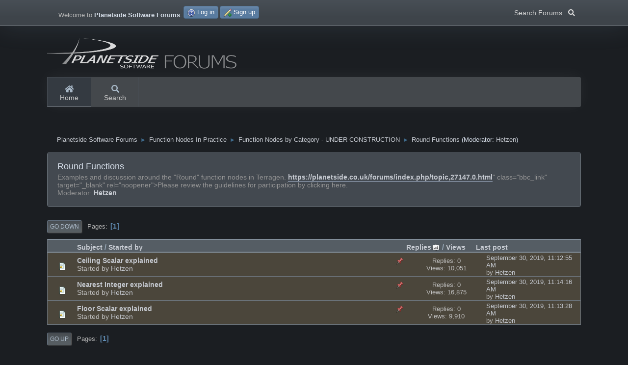

--- FILE ---
content_type: text/html; charset=UTF-8
request_url: https://planetside.co.uk/forums/index.php/board,45.0/sort,replies.html?PHPSESSID=5daf1c3cccd675f6c7851c31abfb9659
body_size: 4297
content:
<!DOCTYPE html>
<html lang="en-US">
<head>
	<meta charset="UTF-8">
	<link rel="stylesheet" href="https://planetside.co.uk/forums/Themes/Planetside_Dark/css/minified_05c03a750cded5eb30d8d9c781b42538.css?smf211_1732153653">
	<style>
	.postarea .bbc_img, .list_posts .bbc_img, .post .inner .bbc_img, form#reported_posts .bbc_img, #preview_body .bbc_img { max-width: min(100%,1024px); }
	
	.postarea .bbc_img, .list_posts .bbc_img, .post .inner .bbc_img, form#reported_posts .bbc_img, #preview_body .bbc_img { max-height: 1024px; }
	
	</style>
	<script src="https://ajax.googleapis.com/ajax/libs/jquery/3.3.1/jquery.min.js"></script>
  <script src="https://cdnjs.cloudflare.com/ajax/libs/popper.js/1.14.3/umd/popper.min.js"></script>
  <script src="https://maxcdn.bootstrapcdn.com/bootstrap/4.1.3/js/bootstrap.min.js"></script>
	<script>
		var smf_theme_url = "https://planetside.co.uk/forums/Themes/Planetside_Dark";
		var smf_default_theme_url = "https://planetside.co.uk/forums/Themes/default";
		var smf_images_url = "https://planetside.co.uk/forums/Themes/Planetside_Dark/images";
		var smf_smileys_url = "https://www.planetside.co.uk/forums/Smileys";
		var smf_smiley_sets = "classic,aaron,akyhne,fugue,alienine,default";
		var smf_smiley_sets_default = "fugue";
		var smf_avatars_url = "https://planetside.co.uk/forums/avatars";
		var smf_scripturl = "https://planetside.co.uk/forums/index.php?PHPSESSID=5daf1c3cccd675f6c7851c31abfb9659&amp;";
		var smf_iso_case_folding = false;
		var smf_charset = "UTF-8";
		var smf_session_id = "c996dcd0dae398dbd4e639e82036794d";
		var smf_session_var = "cab79de3bd";
		var smf_member_id = 0;
		var ajax_notification_text = 'Loading...';
		var help_popup_heading_text = 'A little lost? Let me explain:';
		var banned_text = 'Sorry Guest, you are banned from using this forum!';
		var smf_txt_expand = 'Expand';
		var smf_txt_shrink = 'Shrink';
		var smf_quote_expand = false;
		var allow_xhjr_credentials = false;
	</script>
	<script src="https://ajax.googleapis.com/ajax/libs/jquery/3.6.0/jquery.min.js"></script>
	<script src="https://planetside.co.uk/forums/Themes/Planetside_Dark/scripts/minified_8f520578be10f778bc4c6f9dd02772fd.js?smf211_1732153653"></script>
	<script>
	var smf_you_sure ='Are you sure you want to do this?';
	</script>
	<title>Round Functions</title>
	<meta name="viewport" content="width=device-width, initial-scale=1">
	<meta property="og:site_name" content="Planetside Software Forums">
	<meta property="og:title" content="Round Functions">
	<meta name="keywords" content="terragen, environment, rendering, 3d, terrain, terrain editor, terrain generator, landscape, landscape renderer, landscape rendering, 3d environments">
	<meta property="og:url" content="https://planetside.co.uk/forums/index.php/board,45.0.html?PHPSESSID=5daf1c3cccd675f6c7851c31abfb9659">
	<meta property="og:description" content="Examples and discussion around the &quot;Round&quot; function nodes in Terragen. Please review the guidelines for participation by clicking here.">
	<meta name="description" content="Examples and discussion around the &quot;Round&quot; function nodes in Terragen. Please review the guidelines for participation by clicking here.">
	<meta name="theme-color" content="#1b1e22">
	<meta name="robots" content="noindex">
	<link rel="canonical" href="https://planetside.co.uk/forums/index.php?board=45.0">
	<link rel="help" href="https://planetside.co.uk/forums/index.php?PHPSESSID=5daf1c3cccd675f6c7851c31abfb9659&amp;action=help">
	<link rel="contents" href="https://planetside.co.uk/forums/index.php?PHPSESSID=5daf1c3cccd675f6c7851c31abfb9659&amp;">
	<link rel="search" href="https://planetside.co.uk/forums/index.php?PHPSESSID=5daf1c3cccd675f6c7851c31abfb9659&amp;action=search">
	<link rel="alternate" type="application/rss+xml" title="Planetside Software Forums - RSS" href="https://planetside.co.uk/forums/index.php?PHPSESSID=5daf1c3cccd675f6c7851c31abfb9659&amp;action=.xml;type=rss2;board=45">
	<link rel="alternate" type="application/atom+xml" title="Planetside Software Forums - Atom" href="https://planetside.co.uk/forums/index.php?PHPSESSID=5daf1c3cccd675f6c7851c31abfb9659&amp;action=.xml;type=atom;board=45">
	<link rel="index" href="https://planetside.co.uk/forums/index.php/board,45.0.html?PHPSESSID=5daf1c3cccd675f6c7851c31abfb9659">
</head>
<body id="chrome" class="action_messageindex board_45">
<header id="topnav">
	<div id="top_section">
		<div class="inner_wrap">
			<a href="#" class="float-left list-unstyled mb-0 header-toggler d-lg-none ml-3 ml-lg-0 collapsed" data-toggle="collapse" data-target="#headerMenuCollapse" aria-expanded="false">
				<span class="header-toggler-icon"></span>
			</a>
			<ul class="floatleft" id="top_info">
				<li class="welcome">
					Welcome to <strong>Planetside Software Forums</strong>.
				</li>
				<li class="button_login">
					<a href="https://planetside.co.uk/forums/index.php?PHPSESSID=5daf1c3cccd675f6c7851c31abfb9659&amp;action=login" class="open" onclick="return reqOverlayDiv(this.href, 'Log in', 'login');">
						<span class="main_icons login"></span>
						<span class="textmenu">Log in</span>
					</a>
				</li>
				<li class="button_signup">
					<a href="https://planetside.co.uk/forums/index.php?PHPSESSID=5daf1c3cccd675f6c7851c31abfb9659&amp;action=signup" class="open">
						<span class="main_icons regcenter"></span>
						<span class="textmenu">Sign up</span>
					</a>
				</li>
			</ul>
		<div class="search nav-item dropdown floatright d-none d-sm-block">
                            <button type="button" class="btn dropdown-toggle" data-toggle="dropdown" aria-haspopup="true" aria-expanded="false">Search Forums &nbsp; <i class="fas fa-search"></i></button>
                            <div class="dropdown-menu dropdown-menu-right menu menu--structural menu--wide menu--potentialFixed menu--right is-active is-complete" x-placement="bottom-end">
                            <span class="menu-arrow" style="left: 180.91px;"></span>
			<form id="search_form" class="menu-content" action="https://planetside.co.uk/forums/index.php?PHPSESSID=5daf1c3cccd675f6c7851c31abfb9659&amp;action=search2" method="post" accept-charset="UTF-8">
			<h3 class="menu-header">Search</h3>
			<div class="menu-row">
				<input class="input" type="search" name="search" value="">&nbsp;</div>
				<div class="menu-footer">
				<select name="search_selection">
					<option value="all">Entire forum </option>
					<option value="board" selected>This board</option>
				</select>
				<input type="hidden" name="sd_brd" value="45">
				<input type="submit" name="search2" value="Search" class="button">
				</div>
				<input type="hidden" name="advanced" value="0">
			</form>
			</div>
			</div>
		</div><!-- .inner_wrap -->
	</div><!-- #top_section -->
	<div id="header">
		<h1 class="forumtitle">
			<a id="top" href="https://planetside.co.uk/forums/index.php?PHPSESSID=5daf1c3cccd675f6c7851c31abfb9659&amp;"><img id="smflogo" src="https://planetside.co.uk/forums/Themes/Planetside_Dark/images/planetside_forums_logo.png" alt="Planetside Software Forums" /></a>
		</h1>
	</div>
	<div id="main_menu">
		<div class="header d-lg-flex p-0 collapse" id="headerMenuCollapse" style=""><!-- Navigation Menu-->							
		
					<ul class="nav nav-tabs border-0 flex-column flex-lg-row">
				<li id="button_home" class="nav-link button_home active">
					<a  href="https://planetside.co.uk/forums/index.php?PHPSESSID=5daf1c3cccd675f6c7851c31abfb9659&amp;">
						<i class="fa fa-home fa-lg"></i> Home
					</a>
				</li>
				<li id="button_search" class="nav-link button_search">
					<a  href="https://planetside.co.uk/forums/index.php?PHPSESSID=5daf1c3cccd675f6c7851c31abfb9659&amp;action=search">
						<i class="fa fa-search fa-lg"></i> Search
					</a>
				</li>
			</ul>
		</div>
	</div>
	<!-- end navbar-custom --></header>
	<div id="wrapper">
		<div id="upper_section">
			<div id="inner_section">
				<div class="navigate_section">
					<ul>
						<li>
							<a href="https://planetside.co.uk/forums/index.php?PHPSESSID=5daf1c3cccd675f6c7851c31abfb9659&amp;"><span>Planetside Software Forums</span></a>
						</li>
						<li>
							<span class="dividers"> &#9658; </span>
							<a href="https://planetside.co.uk/forums/index.php?PHPSESSID=5daf1c3cccd675f6c7851c31abfb9659&amp;#c7"><span>Function Nodes In Practice</span></a>
						</li>
						<li>
							<span class="dividers"> &#9658; </span>
							<a href="https://planetside.co.uk/forums/index.php/board,29.0.html?PHPSESSID=5daf1c3cccd675f6c7851c31abfb9659"><span>Function Nodes by Category - UNDER CONSTRUCTION</span></a>
						</li>
						<li class="last">
							<span class="dividers"> &#9658; </span>
							<a href="https://planetside.co.uk/forums/index.php/board,45.0.html?PHPSESSID=5daf1c3cccd675f6c7851c31abfb9659"><span>Round Functions</span></a> <span class="board_moderators">(Moderator: <a href="https://planetside.co.uk/forums/index.php?PHPSESSID=5daf1c3cccd675f6c7851c31abfb9659&amp;action=profile;u=4730" title="Board Moderator">Hetzen</a>)</span>
						</li>
					</ul>
				</div><!-- .navigate_section -->
			</div><!-- #inner_section -->
		</div><!-- #upper_section -->
		<div id="content_section">
			<div id="main_content_section"><div id="display_head" class="information">
			<h2 class="display_title">Round Functions</h2>
			<p>Examples and discussion around the &quot;Round&quot; function nodes in Terragen. <a href="<a href="https://planetside.co.uk/forums/index.php?PHPSESSID=5daf1c3cccd675f6c7851c31abfb9659&amp;/topic,27147.0.html" class="bbc_link" target="_blank" rel="noopener">https://planetside.co.uk/forums/index.php/topic,27147.0.html</a>" class="bbc_link" target="_blank" rel="noopener">Please review the guidelines for participation by clicking here.</a></p>
			<p>Moderator: <a href="https://planetside.co.uk/forums/index.php?PHPSESSID=5daf1c3cccd675f6c7851c31abfb9659&amp;action=profile;u=4730" title="Board Moderator">Hetzen</a>.</p>
		</div>
	<div class="pagesection">
		 
		<div class="pagelinks floatleft">
			<a href="#bot" class="button">Go Down</a>
			<span class="pages">Pages</span><span class="current_page">1</span> 
		</div>
		
	</div>
		<div id="messageindex">
			<div class="title_bar" id="topic_header">
				<div class="board_icon"></div>
				<div class="info"><a href="https://planetside.co.uk/forums/index.php/board,45.0/sort,subject.html?PHPSESSID=5daf1c3cccd675f6c7851c31abfb9659">Subject</a> / <a href="https://planetside.co.uk/forums/index.php/board,45.0/sort,starter.html?PHPSESSID=5daf1c3cccd675f6c7851c31abfb9659">Started by</a></div>
				<div class="board_stats centertext"><a href="https://planetside.co.uk/forums/index.php/board,45.0/sort,replies/desc.html?PHPSESSID=5daf1c3cccd675f6c7851c31abfb9659">Replies<span class="main_icons sort_up"></span></a> / <a href="https://planetside.co.uk/forums/index.php/board,45.0/sort,views.html?PHPSESSID=5daf1c3cccd675f6c7851c31abfb9659">Views</a></div>
				<div class="lastpost"><a href="https://planetside.co.uk/forums/index.php/board,45.0/sort,last_post.html?PHPSESSID=5daf1c3cccd675f6c7851c31abfb9659">Last post</a></div>
			</div><!-- #topic_header -->
			<div id="topic_container">
				<div class="windowbg sticky">
					<div class="board_icon">
						<img src="https://planetside.co.uk/forums/Themes/Planetside_Dark/images/post/xx.png" alt="">
						
					</div>
					<div class="info info_block">
						<div >
							<div class="icons floatright">
								<span class="main_icons sticky"></span>
							</div>
							<div class="message_index_title">
								
								<span class="preview bold_text" title="">
									<span id="msg_269653"><a href="https://planetside.co.uk/forums/index.php/topic,27098.0.html?PHPSESSID=5daf1c3cccd675f6c7851c31abfb9659">Ceiling Scalar explained</a></span>
								</span>
							</div>
							<p class="floatleft">
								Started by <a href="https://planetside.co.uk/forums/index.php?PHPSESSID=5daf1c3cccd675f6c7851c31abfb9659&amp;action=profile;u=4730" title="View the profile of Hetzen" class="preview">Hetzen</a>
							</p>
							
						</div><!-- #topic_[first_post][id] -->
					</div><!-- .info -->
					<div class="board_stats centertext">
						<p>Replies: 0<br>Views: 10,051</p>
					</div>
					<div class="lastpost">
						<p><a href="https://planetside.co.uk/forums/index.php/topic,27098.0.html?PHPSESSID=5daf1c3cccd675f6c7851c31abfb9659#msg269653">September 30, 2019, 11:12:55 AM</a><br>by <a href="https://planetside.co.uk/forums/index.php?PHPSESSID=5daf1c3cccd675f6c7851c31abfb9659&amp;action=profile;u=4730">Hetzen</a></p>
					</div>
				</div><!-- $topic[css_class] -->
				<div class="windowbg sticky">
					<div class="board_icon">
						<img src="https://planetside.co.uk/forums/Themes/Planetside_Dark/images/post/xx.png" alt="">
						
					</div>
					<div class="info info_block">
						<div >
							<div class="icons floatright">
								<span class="main_icons sticky"></span>
							</div>
							<div class="message_index_title">
								
								<span class="preview bold_text" title="">
									<span id="msg_269655"><a href="https://planetside.co.uk/forums/index.php/topic,27100.0.html?PHPSESSID=5daf1c3cccd675f6c7851c31abfb9659">Nearest Integer explained</a></span>
								</span>
							</div>
							<p class="floatleft">
								Started by <a href="https://planetside.co.uk/forums/index.php?PHPSESSID=5daf1c3cccd675f6c7851c31abfb9659&amp;action=profile;u=4730" title="View the profile of Hetzen" class="preview">Hetzen</a>
							</p>
							
						</div><!-- #topic_[first_post][id] -->
					</div><!-- .info -->
					<div class="board_stats centertext">
						<p>Replies: 0<br>Views: 16,875</p>
					</div>
					<div class="lastpost">
						<p><a href="https://planetside.co.uk/forums/index.php/topic,27100.0.html?PHPSESSID=5daf1c3cccd675f6c7851c31abfb9659#msg269655">September 30, 2019, 11:14:16 AM</a><br>by <a href="https://planetside.co.uk/forums/index.php?PHPSESSID=5daf1c3cccd675f6c7851c31abfb9659&amp;action=profile;u=4730">Hetzen</a></p>
					</div>
				</div><!-- $topic[css_class] -->
				<div class="windowbg sticky">
					<div class="board_icon">
						<img src="https://planetside.co.uk/forums/Themes/Planetside_Dark/images/post/xx.png" alt="">
						
					</div>
					<div class="info info_block">
						<div >
							<div class="icons floatright">
								<span class="main_icons sticky"></span>
							</div>
							<div class="message_index_title">
								
								<span class="preview bold_text" title="">
									<span id="msg_269654"><a href="https://planetside.co.uk/forums/index.php/topic,27099.0.html?PHPSESSID=5daf1c3cccd675f6c7851c31abfb9659">Floor Scalar explained</a></span>
								</span>
							</div>
							<p class="floatleft">
								Started by <a href="https://planetside.co.uk/forums/index.php?PHPSESSID=5daf1c3cccd675f6c7851c31abfb9659&amp;action=profile;u=4730" title="View the profile of Hetzen" class="preview">Hetzen</a>
							</p>
							
						</div><!-- #topic_[first_post][id] -->
					</div><!-- .info -->
					<div class="board_stats centertext">
						<p>Replies: 0<br>Views: 9,910</p>
					</div>
					<div class="lastpost">
						<p><a href="https://planetside.co.uk/forums/index.php/topic,27099.0.html?PHPSESSID=5daf1c3cccd675f6c7851c31abfb9659#msg269654">September 30, 2019, 11:13:28 AM</a><br>by <a href="https://planetside.co.uk/forums/index.php?PHPSESSID=5daf1c3cccd675f6c7851c31abfb9659&amp;action=profile;u=4730">Hetzen</a></p>
					</div>
				</div><!-- $topic[css_class] -->
			</div><!-- #topic_container -->
		</div><!-- #messageindex -->
	<div class="pagesection">
		
		 
		<div class="pagelinks floatleft">
			<a href="#main_content_section" class="button" id="bot">Go Up</a>
			<span class="pages">Pages</span><span class="current_page">1</span> 
		</div>
	</div>
				<div class="navigate_section">
					<ul>
						<li>
							<a href="https://planetside.co.uk/forums/index.php?PHPSESSID=5daf1c3cccd675f6c7851c31abfb9659&amp;"><span>Planetside Software Forums</span></a>
						</li>
						<li>
							<span class="dividers"> &#9658; </span>
							<a href="https://planetside.co.uk/forums/index.php?PHPSESSID=5daf1c3cccd675f6c7851c31abfb9659&amp;#c7"><span>Function Nodes In Practice</span></a>
						</li>
						<li>
							<span class="dividers"> &#9658; </span>
							<a href="https://planetside.co.uk/forums/index.php/board,29.0.html?PHPSESSID=5daf1c3cccd675f6c7851c31abfb9659"><span>Function Nodes by Category - UNDER CONSTRUCTION</span></a>
						</li>
						<li class="last">
							<span class="dividers"> &#9658; </span>
							<a href="https://planetside.co.uk/forums/index.php/board,45.0.html?PHPSESSID=5daf1c3cccd675f6c7851c31abfb9659"><span>Round Functions</span></a> <span class="board_moderators">(Moderator: <a href="https://planetside.co.uk/forums/index.php?PHPSESSID=5daf1c3cccd675f6c7851c31abfb9659&amp;action=profile;u=4730" title="Board Moderator">Hetzen</a>)</span>
						</li>
					</ul>
				</div><!-- .navigate_section -->
	<script>
		var oQuickModifyTopic = new QuickModifyTopic({
			aHidePrefixes: Array("lockicon", "stickyicon", "pages", "newicon"),
			bMouseOnDiv: false,
		});
	</script>
	<div class="tborder" id="topic_icons">
		<div class="information">
			<p id="message_index_jump_to"></p>
			<p class="floatleft">
				<span class="main_icons poll"></span> Poll<br>
				<span class="main_icons move"></span> Moved Topic<br>
			</p>
			<p>
				<span class="main_icons lock"></span> Locked Topic<br>
				<span class="main_icons sticky"></span> Sticky Topic<br>
				<span class="main_icons watch"></span> Topic you are watching<br>
			</p>
			<script>
				if (typeof(window.XMLHttpRequest) != "undefined")
					aJumpTo[aJumpTo.length] = new JumpTo({
						sContainerId: "message_index_jump_to",
						sJumpToTemplate: "<label class=\"smalltext jump_to\" for=\"%select_id%\">Jump to<" + "/label> %dropdown_list%",
						iCurBoardId: 45,
						iCurBoardChildLevel: 1,
						sCurBoardName: "Round Functions",
						sBoardChildLevelIndicator: "==",
						sBoardPrefix: "=> ",
						sCatSeparator: "-----------------------------",
						sCatPrefix: "",
						sGoButtonLabel: "Go"
					});
			</script>
		</div><!-- .information -->
	</div><!-- #topic_icons -->
	<div id="mobile_action" class="popup_container">
		<div class="popup_window description">
			<div class="popup_heading">User actions
				<a href="javascript:void(0);" class="main_icons hide_popup"></a>
			</div>
			
		</div>
	</div>
			</div><!-- #main_content_section -->
		</div><!-- #content_section -->
	</div><!-- #wrapper -->
</div><!-- #footerfix -->
	<div id="footer">
		<div class="inner_wrap">
		<ul id="footerlist">
			<li class="copyright"><a href="https://planetside.co.uk/forums/index.php?PHPSESSID=5daf1c3cccd675f6c7851c31abfb9659&amp;action=credits" title="License" target="_blank" rel="noopener">SMF 2.1.1 &copy; 2022</a>, <a href="https://www.simplemachines.org" title="Simple Machines" target="_blank" rel="noopener">Simple Machines</a></li>
			<li><a href="https://planetside.co.uk/" target="_blank" title="Planetside Software">Planetside Software</a> | <a href="https://twitter.com/terragen" target="_blank" title="Terragen Twitter">Twitter</a> | <a href="https://www.facebook.com/PlanetsideSoftware" target="_blank" title="Planetside Software on Facebook">Facebook</a> | <a href="https://www.youtube.com/user/PlanetsideSoftware" target="_blank">YouTube</a></li>
			<li class="submenu"><a href="https://planetside.co.uk/forums/index.php?PHPSESSID=5daf1c3cccd675f6c7851c31abfb9659&amp;action=help">Help</a> | <a href="https://planetside.co.uk/forums/index.php?PHPSESSID=5daf1c3cccd675f6c7851c31abfb9659&amp;action=help;sa=rules">Terms and Rules</a> | <a href="#top_section">Go Up &#9650;</a></li>
		</ul>
		</div>
	</div><!-- #footer -->
<script>
window.addEventListener("DOMContentLoaded", function() {
	function triggerCron()
	{
		$.get('https://planetside.co.uk/forums' + "/cron.php?ts=1769121255");
	}
	window.setTimeout(triggerCron, 1);
});
</script>
</body>
</html>